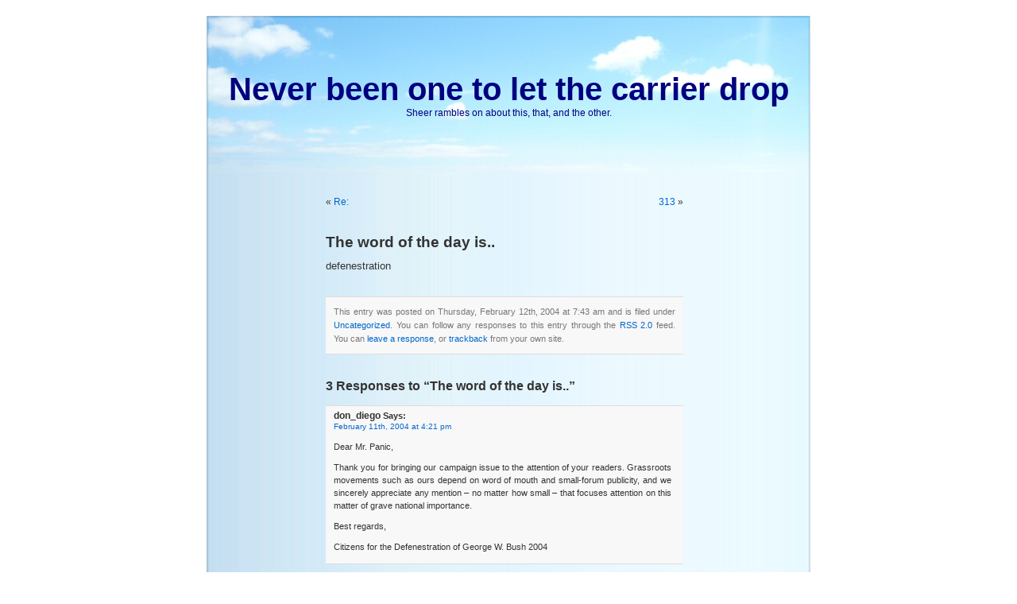

--- FILE ---
content_type: text/html; charset=UTF-8
request_url: https://www.sheer.us/weblogs/uncategorized/the-word-of-the-day-is
body_size: 6554
content:
<!DOCTYPE html PUBLIC "-//W3C//DTD XHTML 1.0 Transitional//EN" "http://www.w3.org/TR/xhtml1/DTD/xhtml1-transitional.dtd">
<html xmlns="http://www.w3.org/1999/xhtml" lang="en-US">

<head profile="http://gmpg.org/xfn/11">
<link rel="shortcut icon" href="https://www.sheer.us/weblogs/wp-content/themes/bluesky/images/favicon.ico" />
<meta http-equiv="Content-Type" content="text/html; charset=UTF-8" />

<title>Never been one to let the carrier drop  &raquo; Blog Archive  The word of the day is.. - Never been one to let the carrier drop</title>

<meta name="generator" content="WordPress 6.5.5" /> <!-- leave this for stats -->

<link rel="stylesheet" href="https://www.sheer.us/weblogs/wp-content/themes/bluesky/style.css" type="text/css" media="screen" />
<link rel="alternate" type="application/rss+xml" title="Never been one to let the carrier drop RSS Feed" href="https://www.sheer.us/weblogs/feed" />
<link rel="pingback" href="https://www.sheer.us/weblogs/xmlrpc.php" />

<style type="text/css" media="screen">

	#page { background: url("https://www.sheer.us/weblogs/wp-content/themes/bluesky/images/blueskybgwide.jpg") repeat-y top; border: none; }

</style>

<meta name='robots' content='index, follow, max-image-preview:large, max-snippet:-1, max-video-preview:-1' />

	<!-- This site is optimized with the Yoast SEO plugin v17.4 - https://yoast.com/wordpress/plugins/seo/ -->
	<link rel="canonical" href="http://www.sheer.us/weblogs/uncategorized/the-word-of-the-day-is" />
	<meta property="og:locale" content="en_US" />
	<meta property="og:type" content="article" />
	<meta property="og:title" content="The word of the day is.. - Never been one to let the carrier drop" />
	<meta property="og:description" content="defenestration" />
	<meta property="og:url" content="http://www.sheer.us/weblogs/uncategorized/the-word-of-the-day-is" />
	<meta property="og:site_name" content="Never been one to let the carrier drop" />
	<meta property="article:published_time" content="2004-02-12T14:43:00+00:00" />
	<meta name="twitter:card" content="summary" />
	<script type="application/ld+json" class="yoast-schema-graph">{"@context":"https://schema.org","@graph":[{"@type":"WebSite","@id":"https://www.sheer.us/weblogs/#website","url":"https://www.sheer.us/weblogs/","name":"Never been one to let the carrier drop","description":"Sheer rambles on about this, that, and the other.","potentialAction":[{"@type":"SearchAction","target":{"@type":"EntryPoint","urlTemplate":"https://www.sheer.us/weblogs/?s={search_term_string}"},"query-input":"required name=search_term_string"}],"inLanguage":"en-US"},{"@type":"WebPage","@id":"http://www.sheer.us/weblogs/uncategorized/the-word-of-the-day-is#webpage","url":"http://www.sheer.us/weblogs/uncategorized/the-word-of-the-day-is","name":"The word of the day is.. - Never been one to let the carrier drop","isPartOf":{"@id":"https://www.sheer.us/weblogs/#website"},"datePublished":"2004-02-12T14:43:00+00:00","dateModified":"2004-02-12T14:43:00+00:00","author":{"@id":"https://www.sheer.us/weblogs/#/schema/person/f52982af4d0f2ff41b739c373c35432f"},"breadcrumb":{"@id":"http://www.sheer.us/weblogs/uncategorized/the-word-of-the-day-is#breadcrumb"},"inLanguage":"en-US","potentialAction":[{"@type":"ReadAction","target":["http://www.sheer.us/weblogs/uncategorized/the-word-of-the-day-is"]}]},{"@type":"BreadcrumbList","@id":"http://www.sheer.us/weblogs/uncategorized/the-word-of-the-day-is#breadcrumb","itemListElement":[{"@type":"ListItem","position":1,"name":"Home","item":"https://www.sheer.us/weblogs"},{"@type":"ListItem","position":2,"name":"The word of the day is.."}]},{"@type":"Person","@id":"https://www.sheer.us/weblogs/#/schema/person/f52982af4d0f2ff41b739c373c35432f","name":"admin","image":{"@type":"ImageObject","@id":"https://www.sheer.us/weblogs/#personlogo","inLanguage":"en-US","url":"https://secure.gravatar.com/avatar/7c1d25f155843f774ef17089c0c1ab69?s=96&d=mm&r=g","contentUrl":"https://secure.gravatar.com/avatar/7c1d25f155843f774ef17089c0c1ab69?s=96&d=mm&r=g","caption":"admin"},"sameAs":["http://"],"url":"https://www.sheer.us/weblogs/author/admin"}]}</script>
	<!-- / Yoast SEO plugin. -->


<link rel="alternate" type="application/rss+xml" title="Never been one to let the carrier drop &raquo; The word of the day is.. Comments Feed" href="https://www.sheer.us/weblogs/uncategorized/the-word-of-the-day-is/feed" />
<script type="text/javascript">
/* <![CDATA[ */
window._wpemojiSettings = {"baseUrl":"https:\/\/s.w.org\/images\/core\/emoji\/15.0.3\/72x72\/","ext":".png","svgUrl":"https:\/\/s.w.org\/images\/core\/emoji\/15.0.3\/svg\/","svgExt":".svg","source":{"concatemoji":"https:\/\/www.sheer.us\/weblogs\/wp-includes\/js\/wp-emoji-release.min.js?ver=6.5.5"}};
/*! This file is auto-generated */
!function(i,n){var o,s,e;function c(e){try{var t={supportTests:e,timestamp:(new Date).valueOf()};sessionStorage.setItem(o,JSON.stringify(t))}catch(e){}}function p(e,t,n){e.clearRect(0,0,e.canvas.width,e.canvas.height),e.fillText(t,0,0);var t=new Uint32Array(e.getImageData(0,0,e.canvas.width,e.canvas.height).data),r=(e.clearRect(0,0,e.canvas.width,e.canvas.height),e.fillText(n,0,0),new Uint32Array(e.getImageData(0,0,e.canvas.width,e.canvas.height).data));return t.every(function(e,t){return e===r[t]})}function u(e,t,n){switch(t){case"flag":return n(e,"\ud83c\udff3\ufe0f\u200d\u26a7\ufe0f","\ud83c\udff3\ufe0f\u200b\u26a7\ufe0f")?!1:!n(e,"\ud83c\uddfa\ud83c\uddf3","\ud83c\uddfa\u200b\ud83c\uddf3")&&!n(e,"\ud83c\udff4\udb40\udc67\udb40\udc62\udb40\udc65\udb40\udc6e\udb40\udc67\udb40\udc7f","\ud83c\udff4\u200b\udb40\udc67\u200b\udb40\udc62\u200b\udb40\udc65\u200b\udb40\udc6e\u200b\udb40\udc67\u200b\udb40\udc7f");case"emoji":return!n(e,"\ud83d\udc26\u200d\u2b1b","\ud83d\udc26\u200b\u2b1b")}return!1}function f(e,t,n){var r="undefined"!=typeof WorkerGlobalScope&&self instanceof WorkerGlobalScope?new OffscreenCanvas(300,150):i.createElement("canvas"),a=r.getContext("2d",{willReadFrequently:!0}),o=(a.textBaseline="top",a.font="600 32px Arial",{});return e.forEach(function(e){o[e]=t(a,e,n)}),o}function t(e){var t=i.createElement("script");t.src=e,t.defer=!0,i.head.appendChild(t)}"undefined"!=typeof Promise&&(o="wpEmojiSettingsSupports",s=["flag","emoji"],n.supports={everything:!0,everythingExceptFlag:!0},e=new Promise(function(e){i.addEventListener("DOMContentLoaded",e,{once:!0})}),new Promise(function(t){var n=function(){try{var e=JSON.parse(sessionStorage.getItem(o));if("object"==typeof e&&"number"==typeof e.timestamp&&(new Date).valueOf()<e.timestamp+604800&&"object"==typeof e.supportTests)return e.supportTests}catch(e){}return null}();if(!n){if("undefined"!=typeof Worker&&"undefined"!=typeof OffscreenCanvas&&"undefined"!=typeof URL&&URL.createObjectURL&&"undefined"!=typeof Blob)try{var e="postMessage("+f.toString()+"("+[JSON.stringify(s),u.toString(),p.toString()].join(",")+"));",r=new Blob([e],{type:"text/javascript"}),a=new Worker(URL.createObjectURL(r),{name:"wpTestEmojiSupports"});return void(a.onmessage=function(e){c(n=e.data),a.terminate(),t(n)})}catch(e){}c(n=f(s,u,p))}t(n)}).then(function(e){for(var t in e)n.supports[t]=e[t],n.supports.everything=n.supports.everything&&n.supports[t],"flag"!==t&&(n.supports.everythingExceptFlag=n.supports.everythingExceptFlag&&n.supports[t]);n.supports.everythingExceptFlag=n.supports.everythingExceptFlag&&!n.supports.flag,n.DOMReady=!1,n.readyCallback=function(){n.DOMReady=!0}}).then(function(){return e}).then(function(){var e;n.supports.everything||(n.readyCallback(),(e=n.source||{}).concatemoji?t(e.concatemoji):e.wpemoji&&e.twemoji&&(t(e.twemoji),t(e.wpemoji)))}))}((window,document),window._wpemojiSettings);
/* ]]> */
</script>
<style id='wp-emoji-styles-inline-css' type='text/css'>

	img.wp-smiley, img.emoji {
		display: inline !important;
		border: none !important;
		box-shadow: none !important;
		height: 1em !important;
		width: 1em !important;
		margin: 0 0.07em !important;
		vertical-align: -0.1em !important;
		background: none !important;
		padding: 0 !important;
	}
</style>
<link rel='stylesheet' id='wp-block-library-css' href='https://www.sheer.us/weblogs/wp-includes/css/dist/block-library/style.min.css?ver=6.5.5' type='text/css' media='all' />
<style id='classic-theme-styles-inline-css' type='text/css'>
/*! This file is auto-generated */
.wp-block-button__link{color:#fff;background-color:#32373c;border-radius:9999px;box-shadow:none;text-decoration:none;padding:calc(.667em + 2px) calc(1.333em + 2px);font-size:1.125em}.wp-block-file__button{background:#32373c;color:#fff;text-decoration:none}
</style>
<style id='global-styles-inline-css' type='text/css'>
body{--wp--preset--color--black: #000000;--wp--preset--color--cyan-bluish-gray: #abb8c3;--wp--preset--color--white: #ffffff;--wp--preset--color--pale-pink: #f78da7;--wp--preset--color--vivid-red: #cf2e2e;--wp--preset--color--luminous-vivid-orange: #ff6900;--wp--preset--color--luminous-vivid-amber: #fcb900;--wp--preset--color--light-green-cyan: #7bdcb5;--wp--preset--color--vivid-green-cyan: #00d084;--wp--preset--color--pale-cyan-blue: #8ed1fc;--wp--preset--color--vivid-cyan-blue: #0693e3;--wp--preset--color--vivid-purple: #9b51e0;--wp--preset--gradient--vivid-cyan-blue-to-vivid-purple: linear-gradient(135deg,rgba(6,147,227,1) 0%,rgb(155,81,224) 100%);--wp--preset--gradient--light-green-cyan-to-vivid-green-cyan: linear-gradient(135deg,rgb(122,220,180) 0%,rgb(0,208,130) 100%);--wp--preset--gradient--luminous-vivid-amber-to-luminous-vivid-orange: linear-gradient(135deg,rgba(252,185,0,1) 0%,rgba(255,105,0,1) 100%);--wp--preset--gradient--luminous-vivid-orange-to-vivid-red: linear-gradient(135deg,rgba(255,105,0,1) 0%,rgb(207,46,46) 100%);--wp--preset--gradient--very-light-gray-to-cyan-bluish-gray: linear-gradient(135deg,rgb(238,238,238) 0%,rgb(169,184,195) 100%);--wp--preset--gradient--cool-to-warm-spectrum: linear-gradient(135deg,rgb(74,234,220) 0%,rgb(151,120,209) 20%,rgb(207,42,186) 40%,rgb(238,44,130) 60%,rgb(251,105,98) 80%,rgb(254,248,76) 100%);--wp--preset--gradient--blush-light-purple: linear-gradient(135deg,rgb(255,206,236) 0%,rgb(152,150,240) 100%);--wp--preset--gradient--blush-bordeaux: linear-gradient(135deg,rgb(254,205,165) 0%,rgb(254,45,45) 50%,rgb(107,0,62) 100%);--wp--preset--gradient--luminous-dusk: linear-gradient(135deg,rgb(255,203,112) 0%,rgb(199,81,192) 50%,rgb(65,88,208) 100%);--wp--preset--gradient--pale-ocean: linear-gradient(135deg,rgb(255,245,203) 0%,rgb(182,227,212) 50%,rgb(51,167,181) 100%);--wp--preset--gradient--electric-grass: linear-gradient(135deg,rgb(202,248,128) 0%,rgb(113,206,126) 100%);--wp--preset--gradient--midnight: linear-gradient(135deg,rgb(2,3,129) 0%,rgb(40,116,252) 100%);--wp--preset--font-size--small: 13px;--wp--preset--font-size--medium: 20px;--wp--preset--font-size--large: 36px;--wp--preset--font-size--x-large: 42px;--wp--preset--spacing--20: 0.44rem;--wp--preset--spacing--30: 0.67rem;--wp--preset--spacing--40: 1rem;--wp--preset--spacing--50: 1.5rem;--wp--preset--spacing--60: 2.25rem;--wp--preset--spacing--70: 3.38rem;--wp--preset--spacing--80: 5.06rem;--wp--preset--shadow--natural: 6px 6px 9px rgba(0, 0, 0, 0.2);--wp--preset--shadow--deep: 12px 12px 50px rgba(0, 0, 0, 0.4);--wp--preset--shadow--sharp: 6px 6px 0px rgba(0, 0, 0, 0.2);--wp--preset--shadow--outlined: 6px 6px 0px -3px rgba(255, 255, 255, 1), 6px 6px rgba(0, 0, 0, 1);--wp--preset--shadow--crisp: 6px 6px 0px rgba(0, 0, 0, 1);}:where(.is-layout-flex){gap: 0.5em;}:where(.is-layout-grid){gap: 0.5em;}body .is-layout-flex{display: flex;}body .is-layout-flex{flex-wrap: wrap;align-items: center;}body .is-layout-flex > *{margin: 0;}body .is-layout-grid{display: grid;}body .is-layout-grid > *{margin: 0;}:where(.wp-block-columns.is-layout-flex){gap: 2em;}:where(.wp-block-columns.is-layout-grid){gap: 2em;}:where(.wp-block-post-template.is-layout-flex){gap: 1.25em;}:where(.wp-block-post-template.is-layout-grid){gap: 1.25em;}.has-black-color{color: var(--wp--preset--color--black) !important;}.has-cyan-bluish-gray-color{color: var(--wp--preset--color--cyan-bluish-gray) !important;}.has-white-color{color: var(--wp--preset--color--white) !important;}.has-pale-pink-color{color: var(--wp--preset--color--pale-pink) !important;}.has-vivid-red-color{color: var(--wp--preset--color--vivid-red) !important;}.has-luminous-vivid-orange-color{color: var(--wp--preset--color--luminous-vivid-orange) !important;}.has-luminous-vivid-amber-color{color: var(--wp--preset--color--luminous-vivid-amber) !important;}.has-light-green-cyan-color{color: var(--wp--preset--color--light-green-cyan) !important;}.has-vivid-green-cyan-color{color: var(--wp--preset--color--vivid-green-cyan) !important;}.has-pale-cyan-blue-color{color: var(--wp--preset--color--pale-cyan-blue) !important;}.has-vivid-cyan-blue-color{color: var(--wp--preset--color--vivid-cyan-blue) !important;}.has-vivid-purple-color{color: var(--wp--preset--color--vivid-purple) !important;}.has-black-background-color{background-color: var(--wp--preset--color--black) !important;}.has-cyan-bluish-gray-background-color{background-color: var(--wp--preset--color--cyan-bluish-gray) !important;}.has-white-background-color{background-color: var(--wp--preset--color--white) !important;}.has-pale-pink-background-color{background-color: var(--wp--preset--color--pale-pink) !important;}.has-vivid-red-background-color{background-color: var(--wp--preset--color--vivid-red) !important;}.has-luminous-vivid-orange-background-color{background-color: var(--wp--preset--color--luminous-vivid-orange) !important;}.has-luminous-vivid-amber-background-color{background-color: var(--wp--preset--color--luminous-vivid-amber) !important;}.has-light-green-cyan-background-color{background-color: var(--wp--preset--color--light-green-cyan) !important;}.has-vivid-green-cyan-background-color{background-color: var(--wp--preset--color--vivid-green-cyan) !important;}.has-pale-cyan-blue-background-color{background-color: var(--wp--preset--color--pale-cyan-blue) !important;}.has-vivid-cyan-blue-background-color{background-color: var(--wp--preset--color--vivid-cyan-blue) !important;}.has-vivid-purple-background-color{background-color: var(--wp--preset--color--vivid-purple) !important;}.has-black-border-color{border-color: var(--wp--preset--color--black) !important;}.has-cyan-bluish-gray-border-color{border-color: var(--wp--preset--color--cyan-bluish-gray) !important;}.has-white-border-color{border-color: var(--wp--preset--color--white) !important;}.has-pale-pink-border-color{border-color: var(--wp--preset--color--pale-pink) !important;}.has-vivid-red-border-color{border-color: var(--wp--preset--color--vivid-red) !important;}.has-luminous-vivid-orange-border-color{border-color: var(--wp--preset--color--luminous-vivid-orange) !important;}.has-luminous-vivid-amber-border-color{border-color: var(--wp--preset--color--luminous-vivid-amber) !important;}.has-light-green-cyan-border-color{border-color: var(--wp--preset--color--light-green-cyan) !important;}.has-vivid-green-cyan-border-color{border-color: var(--wp--preset--color--vivid-green-cyan) !important;}.has-pale-cyan-blue-border-color{border-color: var(--wp--preset--color--pale-cyan-blue) !important;}.has-vivid-cyan-blue-border-color{border-color: var(--wp--preset--color--vivid-cyan-blue) !important;}.has-vivid-purple-border-color{border-color: var(--wp--preset--color--vivid-purple) !important;}.has-vivid-cyan-blue-to-vivid-purple-gradient-background{background: var(--wp--preset--gradient--vivid-cyan-blue-to-vivid-purple) !important;}.has-light-green-cyan-to-vivid-green-cyan-gradient-background{background: var(--wp--preset--gradient--light-green-cyan-to-vivid-green-cyan) !important;}.has-luminous-vivid-amber-to-luminous-vivid-orange-gradient-background{background: var(--wp--preset--gradient--luminous-vivid-amber-to-luminous-vivid-orange) !important;}.has-luminous-vivid-orange-to-vivid-red-gradient-background{background: var(--wp--preset--gradient--luminous-vivid-orange-to-vivid-red) !important;}.has-very-light-gray-to-cyan-bluish-gray-gradient-background{background: var(--wp--preset--gradient--very-light-gray-to-cyan-bluish-gray) !important;}.has-cool-to-warm-spectrum-gradient-background{background: var(--wp--preset--gradient--cool-to-warm-spectrum) !important;}.has-blush-light-purple-gradient-background{background: var(--wp--preset--gradient--blush-light-purple) !important;}.has-blush-bordeaux-gradient-background{background: var(--wp--preset--gradient--blush-bordeaux) !important;}.has-luminous-dusk-gradient-background{background: var(--wp--preset--gradient--luminous-dusk) !important;}.has-pale-ocean-gradient-background{background: var(--wp--preset--gradient--pale-ocean) !important;}.has-electric-grass-gradient-background{background: var(--wp--preset--gradient--electric-grass) !important;}.has-midnight-gradient-background{background: var(--wp--preset--gradient--midnight) !important;}.has-small-font-size{font-size: var(--wp--preset--font-size--small) !important;}.has-medium-font-size{font-size: var(--wp--preset--font-size--medium) !important;}.has-large-font-size{font-size: var(--wp--preset--font-size--large) !important;}.has-x-large-font-size{font-size: var(--wp--preset--font-size--x-large) !important;}
.wp-block-navigation a:where(:not(.wp-element-button)){color: inherit;}
:where(.wp-block-post-template.is-layout-flex){gap: 1.25em;}:where(.wp-block-post-template.is-layout-grid){gap: 1.25em;}
:where(.wp-block-columns.is-layout-flex){gap: 2em;}:where(.wp-block-columns.is-layout-grid){gap: 2em;}
.wp-block-pullquote{font-size: 1.5em;line-height: 1.6;}
</style>
<link rel="https://api.w.org/" href="https://www.sheer.us/weblogs/wp-json/" /><link rel="alternate" type="application/json" href="https://www.sheer.us/weblogs/wp-json/wp/v2/posts/1266" /><link rel="EditURI" type="application/rsd+xml" title="RSD" href="https://www.sheer.us/weblogs/xmlrpc.php?rsd" />
<meta name="generator" content="WordPress 6.5.5" />
<link rel='shortlink' href='https://www.sheer.us/weblogs/?p=1266' />
<link rel="alternate" type="application/json+oembed" href="https://www.sheer.us/weblogs/wp-json/oembed/1.0/embed?url=https%3A%2F%2Fwww.sheer.us%2Fweblogs%2Funcategorized%2Fthe-word-of-the-day-is" />
<link rel="alternate" type="text/xml+oembed" href="https://www.sheer.us/weblogs/wp-json/oembed/1.0/embed?url=https%3A%2F%2Fwww.sheer.us%2Fweblogs%2Funcategorized%2Fthe-word-of-the-day-is&#038;format=xml" />
</head>
<body>
<div id="page">


<div id="header">
	<div id="headerimg">
		<h1><a href="http://www.sheer.us/weblogs/">Never been one to let the carrier drop</a></h1>
		<div class="description">Sheer rambles on about this, that, and the other.</div>
	</div>
</div>
<hr />

	<div id="content" class="widecolumn">

	
		<div class="navigation">
			<div class="alignleft">&laquo; <a href="https://www.sheer.us/weblogs/uncategorized/re-3" rel="prev">Re:</a></div>
			<div class="alignright"><a href="https://www.sheer.us/weblogs/uncategorized/313" rel="next">313</a> &raquo;</div>
		</div>

		<div class="post" id="post-1266">
			<h2><a href="https://www.sheer.us/weblogs/uncategorized/the-word-of-the-day-is" rel="bookmark" title="Permanent Link: The word of the day is..">The word of the day is..</a></h2>

			<div class="entry">
				<p>defenestration</p>

								
				<p class="postmetadata alt">
					<small>
						This entry was posted
												on Thursday, February 12th, 2004 at 7:43 am						and is filed under <a href="https://www.sheer.us/weblogs/category/uncategorized" rel="category tag">Uncategorized</a>.
						You can follow any responses to this entry through the <a href="https://www.sheer.us/weblogs/uncategorized/the-word-of-the-day-is/feed">RSS 2.0</a> feed.

													You can <a href="#respond">leave a response</a>, or <a href="https://www.sheer.us/weblogs/uncategorized/the-word-of-the-day-is/trackback" rel="trackback">trackback</a> from your own site.

						
					</small>
				</p>

			</div>
		</div>

	
<!-- You can start editing here. -->

	<h3 id="comments">3 Responses to &#8220;The word of the day is..&#8221;</h3>

	<ol class="commentlist">

	
		<li class="alt" id="comment-1880">
			<cite>don_diego</cite> Says:
						<br />

			<small class="commentmetadata"><a href="#comment-1880" title="">February 11th, 2004 at 4:21 pm</a> </small>

			<p>Dear Mr. Panic,</p>
<p>Thank you for bringing our campaign issue to the attention of your readers.  Grassroots movements such as ours depend on word of mouth and small-forum publicity, and we sincerely appreciate any mention &#8211; no matter how small &#8211; that focuses attention on this matter of grave national importance.</p>
<p>Best regards,</p>
<p>Citizens for the Defenestration of George W. Bush 2004</p>

		</li>

	
	
		<li id="comment-1881">
			<cite>anghouedd</cite> Says:
						<br />

			<small class="commentmetadata"><a href="#comment-1881" title="">February 12th, 2004 at 7:50 am</a> </small>

			<p>One of my favorite words.</p>

		</li>

	
	
		<li class="alt" id="comment-1882">
			<cite>jcurious</cite> Says:
						<br />

			<small class="commentmetadata"><a href="#comment-1882" title="">February 12th, 2004 at 10:33 am</a> </small>

			<p>reminds me of <a href="http://www.songsforteaching.com/OutTheWindow.html" rel="nofollow">this</a> camp song&#8230;</p>

		</li>

	
	
	</ol>

 


<h3 id="respond">Leave a Reply</h3>


<form action="http://www.sheer.us/weblogs/wp-comments-post.php" method="post" id="commentform">


<p><input type="text" name="author" id="author" value="" size="22" tabindex="1" />
<label for="author"><small>Name (required)</small></label></p>

<p><input type="text" name="email" id="email" value="" size="22" tabindex="2" />
<label for="email"><small>Mail (will not be published) (required)</small></label></p>

<p><input type="text" name="url" id="url" value="" size="22" tabindex="3" />
<label for="url"><small>Website</small></label></p>


<!--<p><small><strong>XHTML:</strong> You can use these tags: <code>&lt;a href=&quot;&quot; title=&quot;&quot;&gt; &lt;abbr title=&quot;&quot;&gt; &lt;acronym title=&quot;&quot;&gt; &lt;b&gt; &lt;blockquote cite=&quot;&quot;&gt; &lt;cite&gt; &lt;code&gt; &lt;del datetime=&quot;&quot;&gt; &lt;em&gt; &lt;i&gt; &lt;q cite=&quot;&quot;&gt; &lt;s&gt; &lt;strike&gt; &lt;strong&gt; </code></small></p>-->

<p><textarea name="comment" id="comment" cols="100%" rows="10" tabindex="4"></textarea></p>

<p><input name="submit" type="submit" id="submit" tabindex="5" value="Submit Comment" />
<input type="hidden" name="comment_post_ID" value="1266" />
</p>
<p style="display: none;"><input type="hidden" id="akismet_comment_nonce" name="akismet_comment_nonce" value="606b326ec6" /></p><p style="display: none !important;"><label>&#916;<textarea name="ak_hp_textarea" cols="45" rows="8" maxlength="100"></textarea></label><input type="hidden" id="ak_js" name="ak_js" value="112"/><script>document.getElementById( "ak_js" ).setAttribute( "value", ( new Date() ).getTime() );</script></p>
</form>



	
	</div>


<hr />
<div id="footer">
<!-- If you'd like to support WordPress, having the "powered by" link somewhere on your blog is the best way; it's our only promotion or advertising. -->
	<p>
		Never been one to let the carrier drop is proudly powered by
		<a href="http://wordpress.org/">WordPress</a> and the <a href="http://blog.itsth.com/">BlueSky Foto Theme</A>
		<br /><a href="https://www.sheer.us/weblogs/feed">Entries (RSS)</a>
		and <a href="https://www.sheer.us/weblogs/comments/feed">Comments (RSS)</a>.
		<!-- 47 queries. 0.162 seconds. -->
	</p>
</div>
</div>

<!-- Gorgeous design by Michael Heilemann - http://binarybonsai.com/kubrick/ -->

		</body>
</html>
